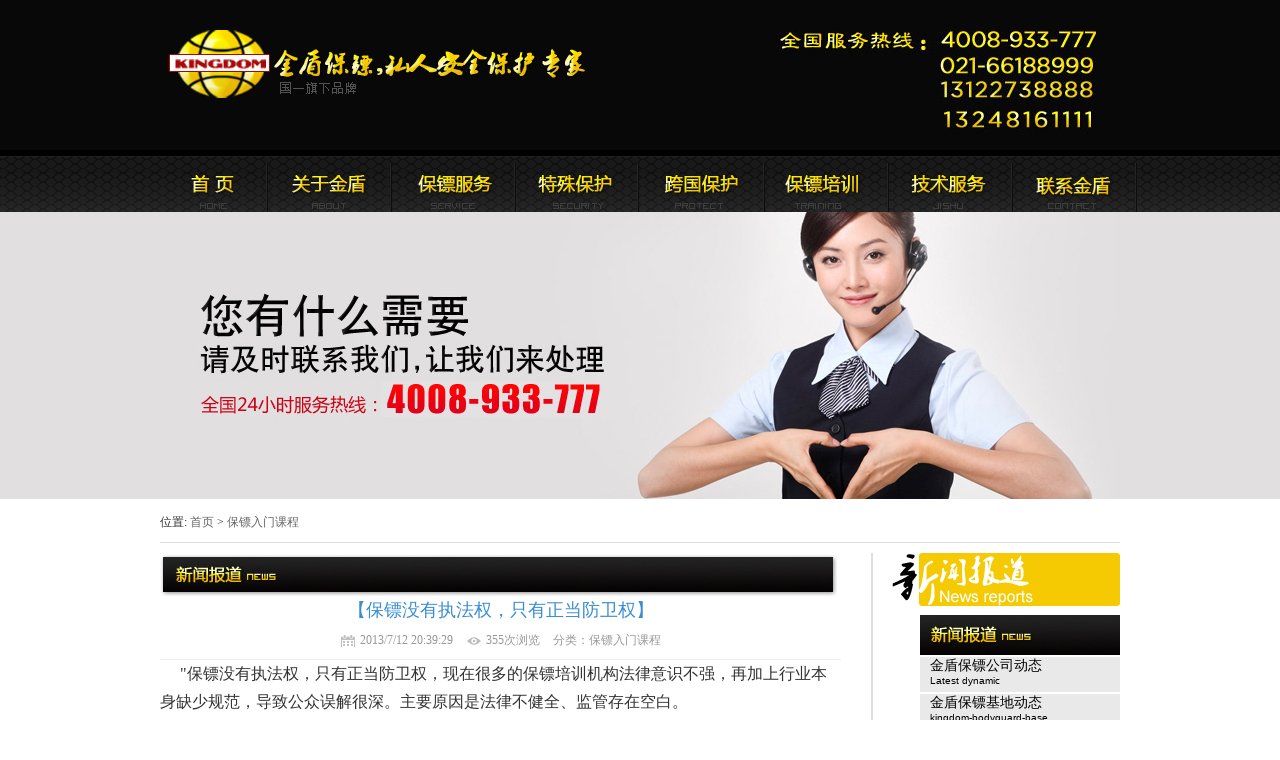

--- FILE ---
content_type: text/html
request_url: http://guangdong.jindun007.net/baobiaorumen/130712205350.htm
body_size: 24147
content:

<!DOCTYPE html PUBLIC "-//W3C//DTD XHTML 1.0 Transitional//EN" "http://www.w3.org/TR/xhtml1/DTD/xhtml1-transitional.dtd">
<html xmlns="http://www.w3.org/1999/xhtml">
<head>
    <title>【保镖没有执法权，只有正当防卫权】 - 广东保镖公司</title>
    <meta http-equiv="Content-Type" content="text/html;charset=utf-8"/>
    <meta name="keywords" content="" />
    <meta name="description" content="&quot;保镖没有执法权，只有正当防卫权，现在很多的保镖培训机构法律意识不强，再加上行业本身缺少规范，导致公众误解很深。主要原因是法律不健全、监管存在空白。 不少保镖培训公司在宣传上夺人眼球，实际背" />
    <link type="text/css" rel="Stylesheet" href="/templates/jindun/style.css" />
</head>
<body >
    <!--[if IE 6]> 
<script type="text/javascript" src="/templates/jindun/js/DD_belatedPNG.min.js"></script>
<![endif]-->
<div class="common"><div class="head"><a href="/" class="logo" rel="nofollow">远德金盾保镖公司官方网站</a><a href="/contact/lianxifangshi/" class="tel">远德金盾保镖公司联系电话:021-66188999</a></div></div> 
<div  id="nav_layout">
<div class="nav png" id="nav">
	   <h2>远德金盾保镖官方网站</h2>
	  <ul class="main-nav" id="main-nav">
	    <li class="nav_one"><a href="http://guangdong.jindun007.net/" class="a1">远德金盾保镖公司</a></li>
		<li class="" id="nav_1" ><a href="javascript:void()" id="nav_a1">远德金盾保镖公司简介</a></li>
		<li class="" id="nav_2"><a href="javascript:void()" id="nav_a2">远德金盾保镖公司新闻报道</a></li>
		<li class="" id="nav_3"><a href="javascript:void()" id="nav_a3">远德金盾保镖公司安全服务</a></li>
		<li class="" id="nav_4"><a href="javascript:void()" id="nav_a4">远德金盾保镖公司安全培训</a></li>
		<li class="" id="nav_5"><a href="javascript:void()" id="nav_a5">联系远德金盾保镖公司</a></li>
        <li class="" id="nav_6"><a href="javascript:void()" id="nav_a6">远德金盾保镖公司安全培训</a></li>
		<li class="" id="nav_7"><a href="javascript:void()" id="nav_a7">联系远德金盾保镖公司</a></li>
	  </ul>
	  <div id="nav-list" class="png">
	   <ul id="ul_1">
          
        <li><a href="http://guangdong.jindun007.net/about/jindunjianjie/">金盾简介</a></li>
        
        <li><a href="http://guangdong.jindun007.net/about/jingjiansheshi/">硬件设施</a></li>
        
        <li><a href="http://guangdong.jindun007.net/about/jingyingtuandui/">服务团队</a></li>
        
        <li><a href="http://guangdong.jindun007.net/about/jindunshiming/">金盾愿景</a></li>
        
        <li><a href="http://guangdong.jindun007.net/about/jindunwenhua/">金盾价值观</a></li>
        
        </ul>
        <ul  id="ul_2">
          
        <li><a href="http://guangdong.jindun007.net/security-service/personal-protection/">司机保镖服务</a></li>
        
        <li><a href="http://guangdong.jindun007.net/security-service/asset-protection/">商务保镖服务</a></li>
        
        <li><a href="http://guangdong.jindun007.net/security-service/crisis-management/">临时保镖服务</a></li>
        
        <li><a href="http://guangdong.jindun007.net/security-service/guizhongwupinyayun/">女子保镖服务</a></li>
        
        <li><a href="http://guangdong.jindun007.net/security-service/safety-risk-assessment/">保镖团队服务</a></li>
        
        <li><a href="http://guangdong.jindun007.net/security-service/service-process/">客户服务流程</a></li>
        
        <li><a href="http://guangdong.jindun007.net/security-service/pinzhi/">保镖品质保障</a></li>
        
        </ul>
        <ul  id="ul_3">
          
        <li><a href="http://guangdong.jindun007.net/teshubaohu/j/">经济纠纷安全保护</a></li>
        
        <li><a href="http://guangdong.jindun007.net/teshubaohu/b/">绑架勒索安全保护</a></li>
        
        <li><a href="http://guangdong.jindun007.net/teshubaohu/h/">婚姻纠纷安全保护</a></li>
        
        <li><a href="http://guangdong.jindun007.net/teshubaohu/q/">企业危机安全保护</a></li>
        
        <li><a href="http://guangdong.jindun007.net/teshubaohu/m/">新闻媒体安全保护</a></li>
        
        <li><a href="http://guangdong.jindun007.net/teshubaohu/kh/">客户服务流程</a></li>
        
        <li><a href="http://guangdong.jindun007.net/teshubaohu/bb/">保镖品质保障</a></li>
        
        </ul>
        <ul  id="ul_4">
           
        <li><a href="http://guangdong.jindun007.net/kuaguobaohu/hy/">海运护航安全保护</a></li>
        
        <li><a href="http://guangdong.jindun007.net/kuaguobaohu/kg/">跨国营救安全保护</a></li>
        
        <li><a href="http://guangdong.jindun007.net/kuaguobaohu/zl/">战乱地区安全保护</a></li>
        
        <li><a href="http://guangdong.jindun007.net/kuaguobaohu/k/">跨国企业安全保护</a></li>
        
        <li><a href="http://guangdong.jindun007.net/kuaguobaohu/yy/">跨国押运安全保护</a></li>
        
        <li><a href="http://guangdong.jindun007.net/kuaguobaohu/khf/">客户服务流程</a></li>
        
        <li><a href="http://guangdong.jindun007.net/kuaguobaohu/bbp/">保镖品质保障</a></li>
        
        </ul>
        <ul  id="ul_5">
        
        <li><a href="http://guangdong.jindun007.net/safety-training/safety-profile/">保镖培训公告</a></li>
        
        <li><a href="http://guangdong.jindun007.net/safety-training/peixunfeiyong/">保镖培训课程大纲</a></li>
        
        <li><a href="http://guangdong.jindun007.net/safety-training/baobiaozhengshu/">国家认证申请流程</a></li>
        
        <li><a href="http://guangdong.jindun007.net/safety-training/zhengshuchaxun/">培训证书查询流程</a></li>
        
        <li><a href="http://guangdong.jindun007.net/safety-training/training-course/">保镖培训时间费用</a></li>
        
        </ul>
         <ul  id="ul_6">
           
        <li><a href="http://guangdong.jindun007.net/anquanshebei/fangqietingtoupai/">防窃听防偷拍服务</a></li>
        
        <li><a href="http://guangdong.jindun007.net/anquanshebei/xinxijiami/">手机通信安全保护</a></li>
        
        <li><a href="http://guangdong.jindun007.net/anquanshebei/jimifuwu/">企业机密被盗找回</a></li>
        
        <li><a href="http://guangdong.jindun007.net/anquanshebei/wangluozhapian/">网络诈骗追踪服务</a></li>
        
        </ul>
        <ul  id="ul_7">
        
        <li><a href="http://guangdong.jindun007.net/contact/lianxifangshi/">联系方式</a></li>
        
        </ul>
	  </div> 
  </div>
</div>
 <script type="text/javascript" src="/templates/jindun/js/jquery.js"></script>
    <div id="contact-banner">保镖公司联系电话：021-66188999</div>
       <div class="breadcrumbs">
                    位置: <a href="http://guangdong.jindun007.net/" rel="nofollow">首页</a> > <a href="http://guangdong.jindun007.net/baobiaorumen/">保镖入门课程</a>
            </div>
       <div class="container">
   
        
 <div id="sidebar">
 <h1><img src="/templates/jindun/images/article.jpg" width="228" height="53" alt="远德金盾保镖公司新闻" /></h1>
  <dl class="category">
                <dt><img src="/templates/jindun/images/xinwenbaodao.jpg" width="200" height="40" alt="国际保镖公司新闻报道" /></dt>
                
<dd ><a  href="http://guangdong.jindun007.net/article/zuiindongtai/"  ><span class="zh">金盾保镖公司动态</span><span class="eng">Latest dynamic</span></a></dd>
  
<dd ><a  href="http://guangdong.jindun007.net/article/kingdom-bodyguard-base/"  ><span class="zh">金盾保镖基地动态</span><span class="eng">kingdom-bodyguard-base</span></a></dd>
  
<dd ><a  href="http://guangdong.jindun007.net/article/meitibaodao/"  ><span class="zh">金盾保镖新闻报道</span><span class="eng">Media reports</span></a></dd>
  
  </dl>
  <span class="img"><a href="/about/jindunjianjie/"><img src="/templates/jindun/images/jindunbaobiao.jpg" width="200" height="41" alt="远德金盾保镖公司公司" /></a></span>
   <span class="img"><a href="/security-service/personal-protection/"><img src="/templates/jindun/images/Security-service.jpg" width="200" height="40" alt="国际保镖公司安全服务" /></a></span>
  <span class="img"><a href="/safety-training/safety-profile/"><img src="/templates/jindun/images/Safety-training.jpg" width="200" height="40" alt="国际保镖公司安全培训" /></a></span>
  <span class="img"><a href="/contact/lianxifangshi/"><img src="/templates/jindun/images/contact-jindun.jpg" width="200" height="40" alt="国际保镖公司联系方式" /></a></span> 

 
</div>

        <div class="content">
            <h1><img src="/templates/jindun/images/zuiindongtai.jpg" width="103" height="18" alt="远德金盾保镖公司" /></h1>
            <div class="clear line10"></div>
                <div class="meta">
        <h2 class="meta-tit">【保镖没有执法权，只有正当防卫权】</h2>
        
        <p class="meta-info">
            <span class="time">2013/7/12 20:39:29</span>
            
			<span class="view"><script src="/Tools/Submit_json.ashx?id=380"></script>次浏览</span>
            分类：保镖入门课程
        </p>
      </div>
      <div class="entry">

              
                <p>
  <span style="font-size: 16px">&quot;保镖没有执法权，只有正当防卫权，现在很多的保镖培训机构法律意识不强，再加上行业本身缺少规范，导致公众误解很深。</span><span style="font-size: 16px">主要原因是法律不健全、监管存在空白。</span></p>
<p>
  <span style="font-size: 16px">不少保镖培训公司在宣传上夺人眼球，实际背后反映的是法律意识的缺失和培训理念的滞后。培训一招制敌、制人死地、枪械狙击、高空索降等属于攻击型技能，但是保镖根本没有执法权，只有正当防卫权，否则很容易发生冲突和违法行为。</span></p>
<p>
  <span style="font-size: 16px">&quot;很多保镖培训机构完完全全不了解国内以及国际上保镖行业的规则，完全凭想象进行课程设置，不仅误导从业人员，也误导公众，保镖必须是在法律的框架内提供安全服务的保护者以及风险控制者。</span></p>
<p>
  <span style="font-size: 16px">保镖培训机构应该培训什么科目需要深思。有的机构培训项目包括武警侦察、斩首行动、垂直打击等，这与保镖的职业要求相差甚远，很容易导致接受培训的人员在不知不觉中触犯法律。保镖在提供安全服务时，根本无权控制公众。保镖只能将潜在的危险控制在萌芽状态。或者在危险出现时以合法的方式化解既有的危机。这才是保镖的精髓。</span></p>
<p>
  <span style="font-size: 16px">国家有关部门正在制定保安服务业行业标准，其中，保安职业将设五个等级，随身护卫，简称随卫，即保镖也将纳入其中。</span></p>
<p>
  &nbsp;</p>
<p>
  &nbsp;</p>
<p>
  <span style="color: #000000"><strong><span style="font-size: 16px"><span id="cke_bm_112S" style="display: none">&nbsp;</span><span id="cke_bm_113S" style="display: none">&nbsp;</span>分析风险、</span></strong></span><strong style="color: rgb(0, 0, 0); "><span style="font-size: 16px">发现风险、</span></strong><strong style="color: rgb(0, 0, 0); "><span style="font-size: 16px">规避风险、</span></strong><strong style="color: rgb(0, 0, 0); "><span style="font-size: 16px">控制风险。</span></strong></p>
<p>
  <span style="color: #ff0000"><strong><span style="font-size: 16px">如果不懂得系统的风险评估，根本不是一名合格的保镖。</span></strong></span></p>
<p>
  <span style="color: #ff0000"><strong><span style="font-size: 16px">客户将生命委托给保镖，要的并不仅仅是保镖在最关键的时刻用生命去保护客户。</span></strong></span></p>
<p>
  <span style="color: #ff0000"><strong><span style="font-size: 16px">最重要的是能够帮助客户规避风险。这才是客户最想要的结果。</span></strong></span></p>
<p>
  &nbsp;</p>
<p>
  <span style="color: #ff0000"><strong><span style="font-size: 16px"><span id="cke_bm_112E" style="display: none">&nbsp;<span id="cke_bm_113E" style="display: none">&nbsp;</span></span></span></strong></span><!--/enpcontent--></p>
            </div>
             <div class="line10"></div>
<div id="bdshare" class="bdshare_t bds_tools get-codes-bdshare">
<span class="bds_more">分享到：</span>
<a class="bds_qzone">QQ空间</a>
<a class="bds_tsina">新浪微博</a>
<a class="bds_tqq">腾讯微博</a>
<a class="bds_renren">人人网</a>
<a class="bds_tsohu">搜狐微博</a>
<a class="shareCount"></a>
</div>
<script type="text/javascript" id="bdshare_js" data="type=tools&amp;uid=753816" ></script>
<script type="text/javascript" id="bdshell_js"></script>
<script type="text/javascript">
    document.getElementById("bdshell_js").src = "http://bdimg.share.baidu.com/static/js/shell_v2.js?cdnversion=" + Math.ceil(new Date() / 3600000);
</script>
 <div class="line10"></div>
   

             <div class="tiptext"><span>标签：</span>  </div>
              <div class="line10"></div>
             
       <div class="related">
        <h3 class="base_tit">相关资讯</h3>
        <ul class="txt_list">
          
         
          
        </ul>
      </div>
       
       
      </div>

        </div>
    </div>
    <ul class="link"><li>网站关键词：</li>
                  <li> <a href="http://dongwan.jindun007.net/" target="_blank">东莞保镖公司</a></li>
                    
                  <li> <a href="http://chaozhou.jindun007.net/" target="_blank">潮州保镖公司</a></li>
                    
                  <li> <a href="http://yunfu.jindun007.net/" target="_blank">云浮保镖公司</a></li>
                    
                  <li> <a href="http://qingyuan.jindun007.net/" target="_blank">清远保镖公司</a></li>
                    
                  <li> <a href="http://heyuan.jindun007.net/" target="_blank">河源保镖公司</a></li>
                    
                  <li> <a href="http://zhongshan.jindun007.net/" target="_blank">中山保镖公司</a></li>
                    
                  <li> <a href="http://zhanjiang.jindun007.net/" target="_blank">湛江保镖公司</a></li>
                    
                  <li> <a href="http://zhaoqing.jindun007.net/" target="_blank">肇庆保镖公司</a></li>
                    
                  <li> <a href="http://foshan.jindun007.net/" target="_blank">佛山保镖公司</a></li>
                    
                  <li> <a href="http://zhuhai.jindun007.net/" target="_blank">珠海保镖公司</a></li>
                    
                  <li> <a href="http://shenzhen.jindun007.net/" target="_blank">深圳保镖公司</a></li>
                    
                  <li> <a href="http://shantou.jindun007.net/" target="_blank">汕头保镖公司</a></li>
                    
                  <li> <a href="http://meizhou.jindun007.net/" target="_blank">梅州保镖公司</a></li>
                    
                  <li> <a href="http://huizhou.jindun007.net/" target="_blank">惠州保镖公司</a></li>
                    
                  <li> <a href="http://shaoguan.jindun007.net/" target="_blank">韶关保镖公司</a></li>
                    
                  <li> <a href="http://jiangmen.jindun007.net/" target="_blank">江门保镖公司</a></li>
                    
                  <li> <a href="http://maoming.jindun007.net/" target="_blank">茂名保镖公司</a></li>
                    
                  <li> <a href="http://jieyang.jindun007.net/" target="_blank">揭阳保镖公司</a></li>
                    
                  <li> <a href="http://yangjiang.jindun007.net/" target="_blank">阳江保镖公司</a></li>
                    
                  <li> <a href="http://shanwei.jindun007.net/" target="_blank">汕尾保镖公司</a></li>
                    
                  <li> <a href="http://guangzhou.jindun007.net/" target="_blank">广州保镖公司</a></li>
                    
                  <li> <a href="http://guangdong.jindun007.net/" target="_blank">广东保镖公司</a></li>
                    </ul>    
<script type="text/javascript" src="/templates/jindun/js/tipsy.js"></script>
<script type="text/javascript" >
    $(function () {
      
        $(".fade").tipsy({ fade: true });
    });
</script>
<div class="footer">
<div class="footer-content"><a href="http://www.jindun007.net" class="jindunlogo fade" rel="nofollow" title="广州保镖公司">广州保镖公司</a>
<select name="select3" onchange="javascript:window.open(this.options[this.selectedIndex].value)" size="1" style="padding-bottom: 0px; background-color: #fff9f0; padding-left: 0px; width: auto;padding-left:3px; position:absolute;left:39px;top:176px; padding-right: 0px; color: #008080; padding-top: 0px;"><option value="http://www.jindun007.net" selected="selected">--下属子网站--</option><option value="http://beijing.jindun007.net">北京金盾保镖公司</option><option value="http://shanghai.jindun007.net">上海金盾保镖公司</option><option value="http://shenzhen.jindun007.net">深圳金盾保镖公司</option><option value="http://chongqing.jindun007.net">重庆金盾保镖公司</option><option value="http://tianjin.jindun007.net">天津金盾保镖公司</option><option value="http://hebei.jindun007.net">河北金盾保镖公司</option><option value="http://jiangshu.jindun007.net">江苏金盾保镖公司</option><option value="http://jiangxi.jindun007.net">江西金盾保镖公司</option><option value="http://henan.jindun007.net">河南金盾保镖公司</option><option value="http://anhui.jindun007.net">安徽金盾保镖公司</option><option value="http://zhejiang.jindun007.net">浙江金盾保镖公司</option><option value="http://shandong.jindun007.net">山东金盾保镖公司</option><option value="http://guangzhou.jindun007.net">广州金盾保镖公司</option><option value="http://hunan.jindun007.net">湖南金盾保镖公司</option><option value="http://hubei.jindun007.net">湖北金盾保镖公司</option><option value="http://四川.jindun007.net">四川金盾保镖公司</option><option value="http://qinghai.jindun007.net">青海金盾保镖公司</option><option value="http://guangxi.jindun007.net">广西金盾保镖公司</option><option value="http://guizhou.jindun007.net">贵州金盾保镖公司</option><option value="http://ningxia.jindun007.net">宁夏金盾保镖公司</option><option value="http://yunnan.jindun007.net">云南金盾保镖公司</option><option value="http://heilongjiang.jindun007.net">黑龙江金盾保镖公司</option><option value="http://jilin.jindun007.net">吉林金盾保镖公司</option><option value="http://liaoning.jindun007.net">辽宁金盾保镖公司</option><option value="http://xizhang.jindun007.net">西藏金盾保镖公司</option><option value="http://neimenggu.jindun007.net">内蒙古金盾保镖公司</option><option value="http://xianggang.jindun007.net">香港金盾保镖公司</option><option value="http://aomen.jindun007.net">澳门金盾保镖公司</option><option value="http://sanxi.jindun007.net">山西金盾保镖公司</option><option value="http://shanxi.jindun007.net">陕西金盾保镖公司</option></select>
<dl class="aboutjindun"><dt><a href="javascript:void()">保镖服务</a></dt>  
             
        <dd><a href="http://guangdong.jindun007.net/security-service/personal-protection/">司机保镖服务</a></dd>
        
        <dd><a href="http://guangdong.jindun007.net/security-service/asset-protection/">商务保镖服务</a></dd>
        
        <dd><a href="http://guangdong.jindun007.net/security-service/crisis-management/">临时保镖服务</a></dd>
        
        <dd><a href="http://guangdong.jindun007.net/security-service/guizhongwupinyayun/">女子保镖服务</a></dd>
        
        <dd><a href="http://guangdong.jindun007.net/security-service/safety-risk-assessment/">保镖团队服务</a></dd>
        
        <dd><a href="http://guangdong.jindun007.net/security-service/service-process/">客户服务流程</a></dd>
        
        <dd><a href="http://guangdong.jindun007.net/security-service/pinzhi/">保镖品质保障</a></dd>
        
        </dl>
<dl class="anquanfuwu"><dt><a href="javascript:void()">特殊保护</a></dt>    
          
        <dd><a href="http://guangdong.jindun007.net/teshubaohu/j/">经济纠纷安全保护</a></dd>
        
        <dd><a href="http://guangdong.jindun007.net/teshubaohu/b/">绑架勒索安全保护</a></dd>
        
        <dd><a href="http://guangdong.jindun007.net/teshubaohu/h/">婚姻纠纷安全保护</a></dd>
        
        <dd><a href="http://guangdong.jindun007.net/teshubaohu/q/">企业危机安全保护</a></dd>
        
        <dd><a href="http://guangdong.jindun007.net/teshubaohu/m/">新闻媒体安全保护</a></dd>
        
        <dd><a href="http://guangdong.jindun007.net/teshubaohu/kh/">客户服务流程</a></dd>
        
        <dd><a href="http://guangdong.jindun007.net/teshubaohu/bb/">保镖品质保障</a></dd>
        
        
</dl>
<dl class="anquanpeixun"><dt><a href="javascript:void()">跨国保护</a></dt>  
         
        <dd><a href="http://guangdong.jindun007.net/kuaguobaohu/hy/">海运护航安全保护</a></dd>
        
        <dd><a href="http://guangdong.jindun007.net/kuaguobaohu/kg/">跨国营救安全保护</a></dd>
        
        <dd><a href="http://guangdong.jindun007.net/kuaguobaohu/zl/">战乱地区安全保护</a></dd>
        
        <dd><a href="http://guangdong.jindun007.net/kuaguobaohu/k/">跨国企业安全保护</a></dd>
        
        <dd><a href="http://guangdong.jindun007.net/kuaguobaohu/yy/">跨国押运安全保护</a></dd>
        
        <dd><a href="http://guangdong.jindun007.net/kuaguobaohu/khf/">客户服务流程</a></dd>
        
        <dd><a href="http://guangdong.jindun007.net/kuaguobaohu/bbp/">保镖品质保障</a></dd>
        
        </dl>
<dl class="download"><dt><a href="javascript:void()">保镖培训</a></dt> 
              
        <dd><a href="http://guangdong.jindun007.net/safety-training/safety-profile/">保镖培训公告</a></dd>
        
        <dd><a href="http://guangdong.jindun007.net/safety-training/peixunfeiyong/">保镖培训课程大纲</a></dd>
        
        <dd><a href="http://guangdong.jindun007.net/safety-training/baobiaozhengshu/">国家认证申请流程</a></dd>
        
        <dd><a href="http://guangdong.jindun007.net/safety-training/zhengshuchaxun/">培训证书查询流程</a></dd>
        
        <dd><a href="http://guangdong.jindun007.net/safety-training/training-course/">保镖培训时间费用</a></dd>
        
        </dl>
<dl class="meitibaodao"><dt><a href="javascript:void()">联系方式</a></dt> 
               
        <dd><a href="http://guangdong.jindun007.net/contact/lianxifangshi/">联系方式</a></dd>
        
        </dl>
 <p><font color="white">服务电话：021-66188999   邮箱：baobiao@jindun007.net  </font> 
  <br/>版权所有 © 远德金盾保镖公司    备案号：<a  class="b5"  href="http://www.miibeian.gov.cn/" rel="nofollow"  target=_blank>冀ICP备13001185号</a>  <a href="/sitemap/" class="b5">网站地图</a> | <a href="http://mail.jindun007.net" target="_blank" rel="nofollow" class="b5">企业邮箱</a>    <script src="http://s95.cnzz.com/stat.php?id=4759154&web_id=4759154&show=pic" language="JavaScript"></script> 
  <br /><span class="kexin">可信网站</span><span class="xinyongqiye">信用企业</span><span class="chengxin" >诚信网站</span><span class="anquan" >360绿色网站</span><span class="jiance" >360网站安全检测</span></p>
    
</div>
</div>




</body>
</html>


--- FILE ---
content_type: text/html; charset=utf-8
request_url: http://guangdong.jindun007.net/Tools/Submit_json.ashx?id=380
body_size: 22
content:
document.write('355');